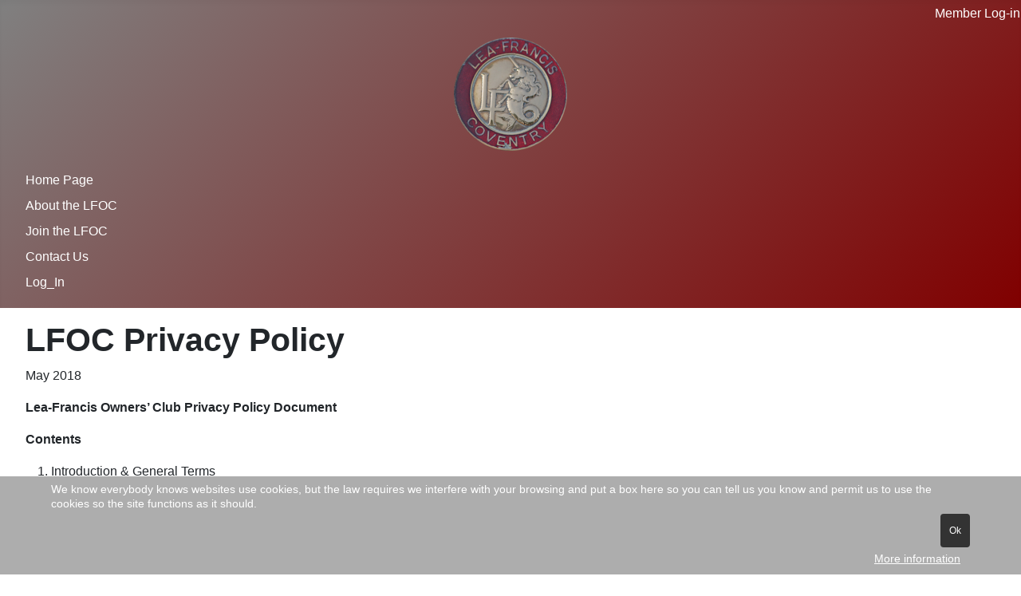

--- FILE ---
content_type: text/html; charset=utf-8
request_url: http://lfoc.co.uk/lfoc-news/61-lfoc-privacy-policy
body_size: 8199
content:
<!DOCTYPE html>
<html lang="en-gb" dir="ltr">

<head>
    <meta charset="utf-8">
	<meta name="rights" content="LFOC">
	<meta name="viewport" content="width=device-width, initial-scale=1">
	<meta name="description" content="The Website of the Lea-Francis Owners' Club">
	<meta name="generator" content="Joomla! - Open Source Content Management">
	<title>LFOC Privacy Policy</title>
	<link href="/media/system/images/joomla-favicon.svg" rel="icon" type="image/svg+xml">
	<link href="/media/templates/site/cassiopeia/images/favicon.ico" rel="alternate icon" type="image/vnd.microsoft.icon">
	<link href="/media/system/images/joomla-favicon-pinned.svg" rel="mask-icon" color="#000">

    <link href="/media/system/css/joomla-fontawesome.min.css?0c2172" rel="lazy-stylesheet"><noscript><link href="/media/system/css/joomla-fontawesome.min.css?0c2172" rel="stylesheet"></noscript>
	<link href="/media/templates/site/cassiopeia/css/template.min.css?0c2172" rel="stylesheet">
	<link href="/media/templates/site/cassiopeia/css/global/colors_standard.min.css?0c2172" rel="stylesheet">
	<link href="/media/templates/site/cassiopeia/css/vendor/joomla-custom-elements/joomla-alert.min.css?0.4.1" rel="stylesheet">
	<link href="/plugins/system/cookiehint/css/style.css?0c2172" rel="stylesheet">
	<link href="/media/templates/site/cassiopeia/css/user.css?0c2172" rel="stylesheet">
	<style>:root {
		--hue: 214;
		--template-bg-light: #f0f4fb;
		--template-text-dark: #495057;
		--template-text-light: #ffffff;
		--template-link-color: var(--link-color);
		--template-special-color: #001B4C;
		
	}</style>
	<style>#redim-cookiehint-bottom {position: fixed; z-index: 99999; left: 0px; right: 0px; bottom: 0px; top: auto !important;}</style>

    <script src="/media/mod_menu/js/menu.min.js?0c2172" type="module"></script>
	<script type="application/json" class="joomla-script-options new">{"joomla.jtext":{"ERROR":"Error","MESSAGE":"Message","NOTICE":"Notice","WARNING":"Warning","JCLOSE":"Close","JOK":"OK","JOPEN":"Open"},"system.paths":{"root":"","rootFull":"http:\/\/lfoc.co.uk\/","base":"","baseFull":"http:\/\/lfoc.co.uk\/"},"csrf.token":"56ef2154cd69229ed765f2add4ec334c"}</script>
	<script src="/media/system/js/core.min.js?a3d8f8"></script>
	<script src="/media/vendor/webcomponentsjs/js/webcomponents-bundle.min.js?2.8.0" nomodule defer></script>
	<script src="/media/templates/site/cassiopeia/js/template.min.js?0c2172" type="module"></script>
	<script src="/media/system/js/joomla-hidden-mail.min.js?80d9c7" type="module"></script>
	<script src="/media/system/js/messages.min.js?9a4811" type="module"></script>
	<script type="application/ld+json">{"@context":"https://schema.org","@type":"BreadcrumbList","@id":"http://lfoc.co.uk/#/schema/BreadcrumbList/17","itemListElement":[{"@type":"ListItem","position":1,"item":{"@id":"http://lfoc.co.uk/","name":"Homepage of the LFOC"}},{"@type":"ListItem","position":2,"item":{"@id":"http://lfoc.co.uk/lfoc-news","name":"In LFOC News"}},{"@type":"ListItem","position":3,"item":{"@id":"http://lfoc.co.uk/lfoc-news","name":"Uncategorised"}},{"@type":"ListItem","position":4,"item":{"name":"LFOC Privacy Policy"}}]}</script>
	<script type="application/ld+json">{"@context":"https://schema.org","@graph":[{"@type":"Organization","@id":"http://lfoc.co.uk/#/schema/Organization/base","name":"Lea-Francis Owners' Club","url":"http://lfoc.co.uk/"},{"@type":"WebSite","@id":"http://lfoc.co.uk/#/schema/WebSite/base","url":"http://lfoc.co.uk/","name":"Lea-Francis Owners' Club","publisher":{"@id":"http://lfoc.co.uk/#/schema/Organization/base"}},{"@type":"WebPage","@id":"http://lfoc.co.uk/#/schema/WebPage/base","url":"http://lfoc.co.uk/lfoc-news/61-lfoc-privacy-policy","name":"LFOC Privacy Policy","description":"The Website of the Lea-Francis Owners' Club","isPartOf":{"@id":"http://lfoc.co.uk/#/schema/WebSite/base"},"about":{"@id":"http://lfoc.co.uk/#/schema/Organization/base"},"inLanguage":"en-GB","breadcrumb":{"@id":"http://lfoc.co.uk/#/schema/BreadcrumbList/17"}},{"@type":"Article","@id":"http://lfoc.co.uk/#/schema/com_content/article/61","name":"LFOC Privacy Policy","headline":"LFOC Privacy Policy","inLanguage":"en-GB","isPartOf":{"@id":"http://lfoc.co.uk/#/schema/WebPage/base"}}]}</script>
	<script>(function() {  if (typeof gtag !== 'undefined') {       gtag('consent', 'denied', {         'ad_storage': 'denied',         'ad_user_data': 'denied',         'ad_personalization': 'denied',         'functionality_storage': 'denied',         'personalization_storage': 'denied',         'security_storage': 'denied',         'analytics_storage': 'denied'       });     } })();</script>

</head>

<body class="site com_content wrapper-fluid view-article layout-blog no-task itemid-227 has-sidebar-left">
    <header class="header container-header full-width">

                    <div class="container-topbar">
                <ul class="mod-menu mod-list nav  btn">
<li class="nav-item item-110"><a href="/member-log-in" >Member Log-in</a></li></ul>

            </div>
        
        
                    <div class="grid-child">
                <div class="navbar-brand">
                    <a class="brand-logo" href="/">
                        <img loading="eager" decoding="async" src="http://lfoc.co.uk/images/headers/Car_Badge.png" alt="Lea-Francis Owners&amp;#039; Club" width="142" height="142">                    </a>
                                    </div>
            </div>
        
                    <div class="grid-child container-nav">
                                    <ul class="mod-menu mod-list nav  nav-pills">
<li class="nav-item item-101 default"><a href="/" >Home Page      </a></li><li class="nav-item item-231"><a href="/about" >About the LFOC</a></li><li class="nav-item item-243"><a href="/join-us" >Join the LFOC</a></li><li class="nav-item item-878"><a href="/contact-us" >Contact Us</a></li><li class="nav-item item-519"><a href="/member-log-in" >Log_In</a></li></ul>

                                            </div>
            </header>

    <div class="site-grid">
        
        
        
                    <div class="grid-child container-sidebar-left">
                <div class="sidebar-left card ">
            <h3 class="card-header ">News Menu</h3>        <div class="card-body">
                <ul class="mod-menu mod-list nav ">
<li class="nav-item item-1093"><a href="/2025-news" >2025 News</a></li><li class="nav-item item-888"><a href="/2024-news" >2024 News</a></li><li class="nav-item item-839"><a href="/2023-news" >2023 News</a></li><li class="nav-item item-791"><a href="/2022-news" >2022 News</a></li><li class="nav-item item-576"><a href="/2021-news" >2021 News</a></li><li class="nav-item item-463"><a href="/2020-news" >2020 News</a></li><li class="nav-item item-228"><a href="/2019-news" >2019 News</a></li><li class="nav-item item-229"><a href="/2019-news-2" >2018 News </a></li><li class="nav-item item-230"><a href="/2019-news-3" >2017 News</a></li></ul>
    </div>
</div>
<div class="sidebar-left card _menu">
            <h3 class="card-header ">Menu</h3>        <div class="card-body">
                <ul class="mod-menu mod-list nav ">
<li class="nav-item item-227 current active"><a href="/lfoc-news" aria-current="location">In LFOC News</a></li><li class="nav-item item-302"><a href="/events" >Events</a></li><li class="nav-item item-109"><a href="/vehicles" >Lea-Francis Cars, Cycles &amp; Motorcycles</a></li><li class="nav-item item-889"><a href="/historic-photos" >Historic Photos</a></li><li class="nav-item item-755"><a href="/the-forum" >Forum (registered members only)</a></li></ul>
    </div>
</div>
<div class="sidebar-left card ">
            <h3 class="card-header ">Follow Us on Twitter:</h3>        <div class="card-body">
                
<div id="mod-custom247" class="mod-custom custom">
    <p class="btn group-move btn-primary" style="text-align: center;">&nbsp;<a href="https://twitter.com/LeaFrancisClub?ref_src=twsrc%5Etfw" target="_blank" rel="noopener">Follow</a></p></div>
    </div>
</div>

            </div>
        
        <div class="grid-child container-component">
            
            
            <div id="system-message-container" aria-live="polite"></div>

            <main>
                <div class="com-content-article item-page">
    <meta itemprop="inLanguage" content="en-GB">
    
    
        <div class="page-header">
        <h1>
            LFOC Privacy Policy        </h1>
                            </div>
        
        
    
    
        
                                    <div class="com-content-article__body">
        <p>May 2018</p>
<p><strong>Lea-Francis Owners’ Club Privacy Policy Document</strong></p>
<p><strong>Contents</strong></p>
<ol>
<li>Introduction &amp; General Terms</li>
<li>Who are we?</li>
<li>What information will we collect?</li>
<li>How will we use the information we collect about you and when?</li>
<li>Will I be contacted for marketing purposes?</li>
<li>How long will the Club keep my information?</li>
<li>Will the Club share my personal information with anyone else?</li>
<li>Can I find out what information the Club holds about me?</li>
<li>Can I delete my data?</li>
<li>Web browser and email cookies</li>
<li>Changes to the Club’s Privacy and Cookies policy.</li>
<li>Contacting the Club about this Privacy &amp; Cookies policy.</li>
</ol>
<p><strong>1 Introduction and General Terms</strong></p>
<p>The Lea-Francis Owners’ Club (here after described as the LFOC) is committed to protecting your personal information. This Privacy and Cookies Policy relates to our use of any personal information we collect from you via the Membership Application form that you completed prior to being elected as a member and/or any changes of personal information you subsequently advise either in written or printed form by post or email, or in person by word of mouth or over the telephone.</p>
<p>This Privacy &amp; Cookies Policy explains the following:</p>
<ul>
<li>what information the LFOC may collect about you;</li>
<li>how the LFOC will use the information we collect about you;</li>
<li>when the LFOC may use your details to contact you;</li>
<li>whether the LFOC will disclose your details to anyone else;</li>
<li>your choices regarding the personal information you provide to us;</li>
<li>the use of cookies on the LFOC website (<a href="http://www.lfoc.org">www.lfoc.org</a>) and how you can reject cookies.</li>
</ul>
<p>The LFOC is committed to safeguarding your personal information. Whenever you provide such information, we are legally obliged to use your information in line with applicable laws concerning the protection of personal information. No website can be completely secure: if you have any concerns that your LFOC membership could have been compromised – for example someone could have discovered your password – please get in touch straight away by emailing <joomla-hidden-mail  is-link="1" is-email="1" first="ZGF0YXByb3RlY3Rpb24=" last="bGZvYy5vcmc=" text="ZGF0YXByb3RlY3Rpb25AbGZvYy5vcmc=" base="" >This email address is being protected from spambots. You need JavaScript enabled to view it.</joomla-hidden-mail></p>
<p>The LFOC website contains hyperlinks to other websites (and social media sites?) owned and operated by third parties. These third-party websites have their own privacy policies and are likely to use cookies, and we therefore urge you to review their privacy policies.&nbsp; They will govern the use of personal information you submit when visiting these websites, which may also be collected by cookies. We do not accept any responsibility or liability for the privacy practices of such third-party websites and you use of such websites&nbsp; is at your own risk.</p>
<p><strong>2 Who are we?</strong></p>
<ol>
<li><strong>The Lea-Francis Owners Club (also known as the LFOC) exists to:</strong></li>
</ol>
<ul>
<li>to maintain the marque Lea-Francis in its proper eminent position in the motoring world;</li>
<li>to do whatever is possible to keep these vehicles on the road and in good condition;</li>
<li>to organize social, motoring and competitive events;</li>
<li>to enable our members to discuss their vehicles and problems with fellow members;</li>
<li>to collect and disseminate information on Lea-Francis vehicles generally, with regard to their history and technical details, as well as the availability of spares.</li>
</ul>
<ol start="2">
<li><strong>Membership: </strong>Any person owning a Lea-Francis vehicle of any kind, or having a particular interest in the marque, is entitled to apply for membership of the Club.</li>
</ol>
<p><strong>3 What Information will the LFOC collect?</strong></p>
<p>When you apply for membership, you will be asked to complete a membership application form. The information required will include details such as your full name, your postal address, home telephone number, mobile number, work number and email address. You are then asked to sign a declaration stating: I have no objection to the publication in club literature of either a) my name, address, home telephone and email address or b) my name and address, or c) I do not wish my details to be published (delete as appropriate).Your work and/or mobile number will not be published unless either is the only telephone number given.</p>
<p>In addition, if you own a Lea-Francis vehicle(s), you will be asked to complete the “DETAILS OF VEHICLE” section, which include the following details: Chassis number, Registration number, Engine number, Year of Manufacture, Model or Type, Colour and Body Type.</p>
<p>The LFOC website may also collect information about how you use our website. This includes collecting unique online identifiers such as IP addresses, which are numbers that can uniquely identify a specific computer or other network device on the internet.</p>
<p>Also, if and when we learn of your spouse’s or partner’s first name, we may also record that on the Members’ database.</p>
<p>In addition, information about changes to your vehicle(s), such as engine, chassis, running gear or bodywork may be recorded as part of the ongoing history of each vehicle, prior to, subsequent to and during your ownership.</p>
<p><strong>4 How will the information we collect about you be used and when?</strong></p>
<p>The terminology above “in Club Literature”, will include publication in a <strong>List of Members and their Vehicles</strong>, which is published approximately every other year and is distributed only to paid up members.&nbsp; This <strong>List of Members and their Vehicles</strong> is for the use of the paid-up member only and should not be used for any commercial purpose.&nbsp; It is the responsibility of each member to ensure that these lists do not fall into the wrong hands. The Club cannot accept responsibility for personal information falling into the wrong hands, if a member loses, discards or mislays their copy.&nbsp;</p>
<p>Following your enrolment, your name, contact details and the Lea-Francis vehicle(s) that you own, will usually be announced in the next available issue of the house magazine, “The LeaFlet” . The magazine is distributed to all members every alternate month (i.e. six editions a year), starting with the February issue.</p>
<p>The information we keep on you will also be used to send you communications by post or email, or to reply to correspondence received. (e.g. reminders of outstanding subscriptions, or notifications about Club events).</p>
<p>If the LFOC should propose using your information for any other purpose, we will ensure that we notify you first.&nbsp;&nbsp;&nbsp;&nbsp;&nbsp;&nbsp;&nbsp;&nbsp;&nbsp;&nbsp;&nbsp;</p>
<p><strong>5 Will I be contacted for marketing purposes? </strong></p>
<p>The only marketing we employ is for advertising Club regalia, technical data, spares or events, either via the Club magazine, the Club website or at the Annual Club Rally, normally held in June of each year. Certain issues of The LeaFlet, may contain loose inserts comprising of event entry forms, or reminders about subscription renewals.</p>
<p><strong>6 How long will the Club keep my information?</strong></p>
<p>Apart from your membership number, initials, forenames and surname and approximate location (not house number/name or street) which are kept in the ownership history records of each Lea-Francis vehicle you own or have owned, your details on the Members’ Database will be deleted either a) at the end of the year in which you resigned or b) if you have not paid your annual subscription by 31<sup>st</sup> March each year, your membership will automatically be deemed to have lapsed and your details will finally be deleted on 31<sup>st</sup> May of that year.</p>
<p><strong>7 Will the Club share my personal information with anyone else?</strong></p>
<p>We will keep your information within the Club’s membership and its elected officers. We will not share your information with anyone outside the Club except a) that we have your express permission, or b) to distribute issues of the Club Magazine, which is managed by our appointed printing company, or c), to fulfil and despatch of orders for Club merchandise via a carrier or through the post or d) to facilitate postal correspondence with you.</p>
<p><strong>8 Can I find out what personal information the LFOC holds about me and Can I delete my data?</strong></p>
<p>Under the Data Protection Act you have the right to request a copy of the personal information the LFOC holds about you and to have any inaccuracies corrected, or your data deleted. We will use reasonable efforts consistent with our legal duty to supply, correct or delete personal information about you that we hold in our files. &nbsp;However, deletion of essential information will necessarily mean immediate termination of your membership, with no refund of annual subscription, whether in full or part.&nbsp; Please address requests by email to <joomla-hidden-mail  is-link="1" is-email="1" first="bWVtc2Vj" last="bGZvYy5vcmc=" text="bWVtc2VjQGxmb2Mub3Jn" base="" >This email address is being protected from spambots. You need JavaScript enabled to view it.</joomla-hidden-mail> or to the Membership Secretary whose postal addresses will be found in the most recent copy of The LeaFlet magazine or, from our website main page, go to the <strong>Contact Us</strong> option and scroll down the page.</p>
<p>To respond to your request, we will need copies of two different forms of identification, which can be:</p>
<ul>
<li>Current vehicle registration document</li>
<li>Driving Licence</li>
<li>Passport</li>
<li>Birth Certificate</li>
<li>Utility Bill (from last 3 months)</li>
<li>Bank Statement (from last 3 months)</li>
</ul>
<p><strong>9 Web Browser </strong><strong>and Email Cookies</strong></p>
<ol>
<li><strong>What is a cookie?</strong></li>
</ol>
<p>A cookie is a small amount of data which often includes a unique identifier that is sent to your computer, tablet or mobile ‘phone (all referred to here as a “device”) web browser from a website’s computer and is stored on your device’s hard drive. Each website can send its own cookie to your web browser if you browser’s preferences allow it. Many websites do this whenever a user visits their website in order to track online traffic flows. Similar technologies are also often used within emails to understand whether an email has been read or if any links have been clicked. If you continue without changing your settings, we will assume that you are happy to receive all cookies from the LFOC website and emails.</p>
<p>During the course of any visit to the LFOC website, the pages you visit, along with a cookie, are downloaded to your device. Many websites do this, because cookies enable website publishers to do useful things like find out whether the device (and probably is user)&nbsp; has visited the website before, and this may enable website publishers to tailor the information you see in order to improve your website browsing experience. This is done each time you visit by checking for any cookies from previous visits</p>
<ol>
<li><strong>How does the LFOC website use cookies?</strong></li>
</ol>
<p>Information supplied by cookies can help us to provide you with a better browsing experience. It also helps us recognise you and remember when you are signed in to the LFOC Members’ area on the LFOC website.</p>
<ol>
<li><strong>Third Party Cookies in embedded content on the LFOC website.</strong></li>
</ol>
<p>Please note that during your visits to the LFOC website, you may notice some cookies that are not related to the LFOC.</p>
<p>The LFOC website uses Google Analytics to collect data about your user behaviour for analysis purposes. For more information, see the Google webpage: ”How Google uses data when you use our partners’ sites or apps”.</p>
<p><strong>10&nbsp; Changes to the LFOC’s Privacy &amp; Cookies Policy </strong></p>
<p>This Privacy &amp; Cookies policy may be updated from time to time, so you may wish to check it each time you submit personal information to the LFOC. The date of the most recent revisions will appear on this page. If you do not agree to these changes, please do not continue to use the LFOC website. If material changes are made to the Privacy &amp; Cookies policy, for instance how we would like to use your personal information, we will provide a more prominent notice (possibly including email notification of Privacy Policy changes).</p>
<p><strong>&nbsp;</strong></p>     </div>

                                        
                                                            </div>

            </main>
            
        </div>

        
                    <div class="grid-child container-bottom-a">
                <div class="bottom-a card ">
        <div class="card-body">
                <nav class="mod-breadcrumbs__wrapper" aria-label="Breadcrumbs">
    <ol class="mod-breadcrumbs breadcrumb px-3 py-2">
                    <li class="mod-breadcrumbs__here float-start">
                You are here: &#160;
            </li>
        
        <li class="mod-breadcrumbs__item breadcrumb-item"><a href="/" class="pathway"><span>Homepage of the LFOC</span></a></li><li class="mod-breadcrumbs__item breadcrumb-item"><a href="/lfoc-news" class="pathway"><span>In LFOC News</span></a></li><li class="mod-breadcrumbs__item breadcrumb-item"><a href="/lfoc-news" class="pathway"><span>Uncategorised</span></a></li><li class="mod-breadcrumbs__item breadcrumb-item active"><span>LFOC Privacy Policy</span></li>    </ol>
    </nav>
    </div>
</div>

            </div>
        
            </div>

            <footer class="container-footer footer full-width">
            <div class="grid-child">
                <div class="mod-footer">
    <div class="footer1">Copyright &#169; 2026 Lea-Francis Owners' Club. All Rights Reserved.</div>
    <div class="footer2"><a href="https://www.joomla.org">Joomla!</a> is Free Software released under the <a href="https://www.gnu.org/licenses/gpl-2.0.html">GNU General Public License.</a></div>
</div>

            </div>
        </footer>
    
    
    

<div id="redim-cookiehint-bottom">   <div id="redim-cookiehint">     <div class="cookiecontent">   We know everybody knows websites use cookies, but the law requires we interfere with your browsing and put a box here so you can tell us you know and permit us to use the cookies so the site functions as it should.     </div>     <div class="cookiebuttons">        <a id="cookiehintsubmit" onclick="return cookiehintsubmit(this);" href="http://lfoc.co.uk/lfoc-news/61-lfoc-privacy-policy?rCH=2"         class="btn">Ok</a>          <div class="text-center" id="cookiehintinfo">                <a target="_self" href="/lfoc-news/61-lfoc-privacy-policy">More information</a>                      </div>      </div>     <div class="clr"></div>   </div> </div>     <script type="text/javascript">        document.addEventListener("DOMContentLoaded", function(event) {         if (!navigator.cookieEnabled){           document.getElementById('redim-cookiehint-bottom').remove();         }       });        function cookiehintfadeOut(el) {         el.style.opacity = 1;         (function fade() {           if ((el.style.opacity -= .1) < 0) {             el.style.display = "none";           } else {             requestAnimationFrame(fade);           }         })();       }         function cookiehintsubmit(obj) {         document.cookie = 'reDimCookieHint=1; expires=Tue, 19 Jan 2027 23:59:59 GMT;57; path=/';         cookiehintfadeOut(document.getElementById('redim-cookiehint-bottom'));         return true;       }        function cookiehintsubmitno(obj) {         document.cookie = 'reDimCookieHint=-1; expires=0; path=/';         cookiehintfadeOut(document.getElementById('redim-cookiehint-bottom'));         return true;       }     </script>  
</body>

</html>


--- FILE ---
content_type: text/css
request_url: http://lfoc.co.uk/media/templates/site/cassiopeia/css/user.css?0c2172
body_size: 159
content:
.container-topbar {float:right !important;}

:root {
  --cassiopeia-color-primary: grey;
  --cassiopeia-color-hover: Maroon;
  --cassiopeia-color-link: blue;
}

.navbar-brand {
  text-align: center;
  width: 100%;}